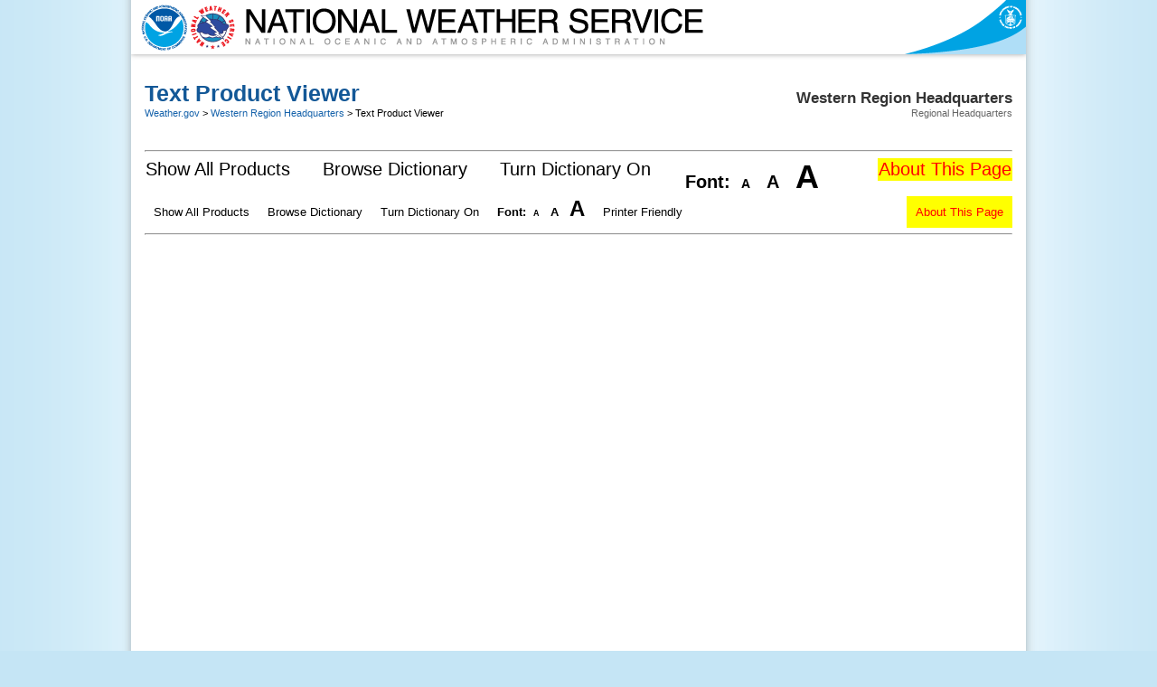

--- FILE ---
content_type: text/html; charset=UTF-8
request_url: https://www.weather.gov/wrh/TextProduct?product=SPSVEF
body_size: 9404
content:
<!DOCTYPE html PUBLIC "-//W3C//DTD XHTML 1.0 Transitional//EN" "http://www.w3.org/TR/xhtml1/DTD/xhtml1-transitional.dtd">
<html xmlns="http://www.w3.org/1999/xhtml">
    <head>
        <link rel="schema.DC" href="http://purl.org/dc/elements/1.1/" />
<title>Text Product Viewer</title>
<meta name="DC.title" content="Text Product Viewer" />
<meta name="DC.description" content="Text Product Viewer" />
<meta name="DC.creator" content="US Department of Commerce, NOAA, National Weather Service" />
<meta name="DC.date.created" scheme="ISO8601" content="March 5th 2025 8:07 PM" />
<meta name="DC.language" scheme="DCTERMS.RFC1766" content="EN-US" />
<meta name="DC.keywords" content="Text Product Viewer" />
<meta name="DC.publisher" content="NOAA's National Weather Service" />
<meta name="DC.contributor" content="National Weather Service" />
<meta name="DC.rights" content="/disclaimer.php" />
<meta name="rating" content="General" />
<meta name="robots" content="index,follow" />


        <link href="/css/weatherstyle.css" rel="stylesheet" type="text/css" />
        <link href="/css/template.css" rel="stylesheet" type="text/css" />
        <link href="/css/myfcst.css" rel="stylesheet" type="text/css" />
        <link href="/css/ForecastSearch.css" rel="stylesheet" type="text/css" />
        <link href="/css/pointforecast.css" rel="stylesheet" type="text/css" />
        <link href="/css/jqueryui10_3_1custom/jquery-ui-1.10.3.custom.min.css" rel="stylesheet" type="text/css" />

<script type="text/javascript" src="/js/jquery-1.10.2.min.js"></script>        <script type="text/javascript" src="/js/jquery-ui-1.10.3.custom.min.js"></script>        <script type="text/javascript" src="/js/jquery.hoverIntent.minified.js"></script>        <script type="text/javascript" src="/js/ForecastSearch.js"></script>        <script type="text/javascript" id="_fed_an_ua_tag" src="https://dap.digitalgov.gov/Universal-Federated-Analytics-Min.js?agency=DOC&sub-agency=NOAA&yt=true&pga4=G-736JJ6NL0V"></script>        <script type="text/javascript" src="/js/topNavMenu.js"></script>        <script type="text/javascript" src="/js/NidsESRI.js"></script>        <script type="text/javascript" src="/js/nwsexit.js"></script>


        <link href="/css/widgets.css" rel="stylesheet" type="text/css" />
        <link href="/css/colorbox/colorbox.css" rel="stylesheet" type="text/css" />
        
        <script type="text/javascript" src="/js/widgets.js"></script>
        <script type="text/javascript" src="/js/jquery.cycle2.min.js"></script>
        <script type="text/javascript" src="/js/jquery.colorbox-min.js"></script>
        <script type="text/javascript" src="/js/nwsexit.js"></script>
        <script async src="https://www.googletagmanager.com/gtag/js?id=G-736JJ6NL0V"></script>
<script>
    window.dataLayer = window.dataLayer || [];
    function gtag(){dataLayer.push(arguments);}
    gtag('js', new Date());

            gtag('config', 'G-736JJ6NL0V');
    </script>

<script>
$(document).ready(function() {
  $('img.nocache').each(function () {
      var $this = $(this);
      $this.attr('src', noCache($this.attr('src')));
  });
});
function noCache(url) {
  return url + (url.indexOf('?') >= 0 ? '&nocache=' : '?') + $.now();
}
</script>
    </head>

    <body> 
        
        <div class="header">
    <div class="header-content">
        <a href="https://www.weather.gov" class="header-nws"><img src="/bundles/templating/images/header/header.png" alt="National Weather Service"/></a>
        <a href="http://www.commerce.gov" class="header-doc"><img src="/bundles/templating/images/header/header_doc.png" alt="United States Department of Commerce"/></a>
        <a href="http://www.noaa.gov" class="header-noaa" title="National Oceanic and Atmospheric Administration"></a>
    </div>
    <div style="clear:both"></div>
</div>
<div class="header-shadow">
    <div class="header-shadow-content"></div>
</div>
<script>
    var domains = {
        weather: "https://www.weather.gov",
        forecast: "https://forecast.weather.gov",
        airquality: "https://airquality.weather.gov",
        aviation: "https://aviationweather.gov",
        water: "https://water.weather.gov",
        graphical: "https://graphical.weather.gov",
        alerts: "",
        api: "https://api.weather.gov",
        radar: "https://radar.weather.gov",
        esriGeocode: "https://geocode.arcgis.com"
    }
</script>


        <div class="center">

            <div class="content">
    <div class="topnav">
        <ul id="topnav">
            <li>
                <script type="text/javascript">
                    function goBack() {
                        if (document.referrer.toLowerCase().indexOf("weather.gov") != -1) {
                            history.back();
                        } else {
                            document.location.href = "https://www.weather.gov";
                        }
                    }
                </script>
                <div class="topMenuNavList home">
                    <a href="#" onclick="goBack();">HOME</a>
                </div>
            </li>
                            <li>
                    <div class="topMenuNavList section-link">
                        <a href="https://www.weather.gov/forecastmaps/">FORECAST</a>
                    </div>
                                                                        <div style="opacity: 0;" class="sub">
                                <ul>
                                                                            <li>
                                            <a href="https://www.weather.gov">Local</a>
                                        </li>
                                                                            <li>
                                            <a href="https://digital.weather.gov">Graphical</a>
                                        </li>
                                                                            <li>
                                            <a href="https://aviationweather.gov">Aviation</a>
                                        </li>
                                                                            <li>
                                            <a href="https://www.weather.gov/marine/">Marine</a>
                                        </li>
                                                                            <li>
                                            <a href="https://water.noaa.gov">Rivers and Lakes</a>
                                        </li>
                                                                            <li>
                                            <a href="https://www.nhc.noaa.gov">Hurricanes</a>
                                        </li>
                                                                            <li>
                                            <a href="https://www.spc.noaa.gov">Severe Weather</a>
                                        </li>
                                                                            <li>
                                            <a href="https://www.weather.gov/fire/">Fire Weather</a>
                                        </li>
                                                                            <li>
                                            <a href="https://gml.noaa.gov/grad/solcalc/">Sunrise/Sunset</a>
                                        </li>
                                                                            <li>
                                            <a href="https://www.cpc.ncep.noaa.gov">Long Range Forecasts</a>
                                        </li>
                                                                            <li>
                                            <a href="https://www.cpc.ncep.noaa.gov">Climate Prediction</a>
                                        </li>
                                                                            <li>
                                            <a href="https://www.swpc.noaa.gov">Space Weather</a>
                                        </li>
                                                                    </ul>
                            </div>
                                                            </li>
                            <li>
                    <div class="topMenuNavList section-link">
                        <a href="https://www.weather.gov/wrh/climate">PAST WEATHER</a>
                    </div>
                                                                        <div style="opacity: 0;" class="sub">
                                <ul>
                                                                            <li>
                                            <a href="https://www.weather.gov/wrh/climate">Past Weather</a>
                                        </li>
                                                                            <li>
                                            <a href="https://gml.noaa.gov/grad/solcalc/">Astronomical Data</a>
                                        </li>
                                                                            <li>
                                            <a href="https://www.climate.gov/maps-data/dataset/past-weather-zip-code-data-table">Certified Weather Data</a>
                                        </li>
                                                                    </ul>
                            </div>
                                                            </li>
                            <li>
                    <div class="topMenuNavList section-link">
                        <a href="https://www.weather.gov/safety/">SAFETY</a>
                    </div>
                                                                                </li>
                            <li>
                    <div class="topMenuNavList section-link">
                        <a href="https://www.weather.gov/informationcenter">INFORMATION</a>
                    </div>
                                                                        <div style="opacity: 0;" class="sub">
                                <ul>
                                                                            <li>
                                            <a href="https://www.weather.gov/wrn/wea">Wireless Emergency Alerts</a>
                                        </li>
                                                                            <li>
                                            <a href="https://www.weather.gov/wrn/">Weather-Ready Nation</a>
                                        </li>
                                                                            <li>
                                            <a href="https://www.weather.gov/owlie/publication_brochures">Brochures</a>
                                        </li>
                                                                            <li>
                                            <a href="https://www.weather.gov/coop/">Cooperative Observers</a>
                                        </li>
                                                                            <li>
                                            <a href="https://www.weather.gov/briefing/">Daily Briefing</a>
                                        </li>
                                                                            <li>
                                            <a href="https://www.weather.gov/hazstat">Damage/Fatality/Injury Statistics</a>
                                        </li>
                                                                            <li>
                                            <a href="http://mag.ncep.noaa.gov">Forecast Models</a>
                                        </li>
                                                                            <li>
                                            <a href="https://www.weather.gov/gis/">GIS Data Portal</a>
                                        </li>
                                                                            <li>
                                            <a href="https://www.weather.gov/nwr">NOAA Weather Radio</a>
                                        </li>
                                                                            <li>
                                            <a href="https://www.weather.gov/publications/">Publications</a>
                                        </li>
                                                                            <li>
                                            <a href="https://www.weather.gov/skywarn/">SKYWARN Storm Spotters</a>
                                        </li>
                                                                            <li>
                                            <a href="https://www.weather.gov/stormready">StormReady</a>
                                        </li>
                                                                            <li>
                                            <a href="https://www.weather.gov/tsunamiready/">TsunamiReady</a>
                                        </li>
                                                                            <li>
                                            <a href="https://www.weather.gov/notification/">Service Change Notices</a>
                                        </li>
                                                                    </ul>
                            </div>
                                                            </li>
                            <li>
                    <div class="topMenuNavList section-link">
                        <a href="https://www.weather.gov/education/">EDUCATION</a>
                    </div>
                                                                                </li>
                            <li>
                    <div class="topMenuNavList section-link">
                        <a href="https://www.weather.gov/news">NEWS</a>
                    </div>
                                                                                </li>
                            <li>
                    <div class="topMenuNavList section-link">
                        <a href="https://www.weather.gov/search/">SEARCH</a>
                    </div>
                                            <div style="opacity: 0;" class="sub">
                            <ul class="no-links">
                            <li><!-- Begin search code -->
                                <div id="site-search">
                                    <form method="get" action="https://search.usa.gov/search" style="margin-bottom: 0; margin-top: 0;">
                                        <input type="hidden" name="v:project" value="firstgov" />
                                        <label for="query">Search For</label>
                                        <input type="text" name="query" id="query" size="12" />
                                        <input type="submit" value="Go" />
                                        <p>
                                            <input type="radio" name="affiliate" checked="checked" value="nws.noaa.gov" id="nws" />
                                            <label for="nws" class="search-scope">NWS</label>
                                            <input type="radio" name="affiliate" value="noaa.gov" id="noaa" />
                                            <label for="noaa" class="search-scope">All NOAA</label>
                                        </p>
                                    </form>
                                </div>
                            </li>
                            </ul>
                        </div>
                                    </li>
                            <li class="last">
                    <div class="topMenuNavList section-link">
                        <a href="https://www.weather.gov/about/">ABOUT</a>
                    </div>
                                                                        <div style="opacity: 0;" class="sub">
                                <ul>
                                                                            <li>
                                            <a href="https://www.weather.gov/about/">About NWS</a>
                                        </li>
                                                                            <li>
                                            <a href="https://www.weather.gov/organization">Organization</a>
                                        </li>
                                                                            <li>
                                            <a href="https://sites.google.com/a/noaa.gov/nws-insider/">For NWS Employees</a>
                                        </li>
                                                                            <li>
                                            <a href="https://www.weather.gov/ncep/">National Centers</a>
                                        </li>
                                                                            <li>
                                            <a href="https://www.noaa.gov/nws-careers">Careers</a>
                                        </li>
                                                                            <li>
                                            <a href="https://www.weather.gov/contact">Contact Us</a>
                                        </li>
                                                                            <li>
                                            <a href="https://forecast.weather.gov/glossary.php">Glossary</a>
                                        </li>
                                                                            <li>
                                            <a href="https://www.weather.gov/socialmedia">Social Media</a>
                                        </li>
                                                                            <li>
                                            <a href="https://www.noaa.gov/NWStransformation">NWS Transformation</a>
                                        </li>
                                                                    </ul>
                            </div>
                                                            </li>
                    </ul>
    </div>
</div>


            <div class="center-content">

                <div class="one-sixth-first">
    <div id="forecast-lookup">
        <form name="getForecast" id="getForecast" action="https://forecast.weather.gov/zipcity.php" method="get">
            <label for="inputstring">Local forecast by <br />"City, St" or ZIP code</label>
            <input id="inputstring" name="inputstring" type="text" value="Enter location ..." onclick="this.value=''" />
            <input name="btnSearch" id="btnSearch" type="submit" value="Go" />
            <div id="txtError">
                <div id="errorNoResults" style="display:none;">Sorry, the location you searched for was not found. Please try another search.</div>
                <div id="errorMultipleResults" style="display:none">Multiple locations were found. Please select one of the following:</div>
                <div id="errorChoices" style="display:none"></div>
                <input id="btnCloseError" type="button" value="Close" style="display:none" />
            </div>
            <div id="txtHelp"><a style="text-decoration: underline;" href="javascript:void(window.open('https://www.weather.gov/ForecastSearchHelp.html','locsearchhelp','status=0,toolbar=0,location=0,menubar=0,directories=0,resizable=1,scrollbars=1,height=500,width=530').focus());">Location Help</a></div>
        </form>
    </div>
</div>

                    <div class="five-sixth-last">
                    <style type="text/css">
                #topnews.important {
                    background-color: #d2d2d2;
                    height: 100%;
                    margin-bottom: 5px;
                    position: relative;
                }

                #topnews .icon {
                    display: none;
                }

                #topnews.important .icon {
                    background-color: #135997;
                    display: table-cell;
                    height: 100%;
                    text-align: center;
                    vertical-align: middle;
                    width: 80px;
                }

                #topnews.important .body {
                    color: #141414;
                    display: table-cell;
                    padding: 10px;
                }
            </style>
            <div id="topnews">
                <div class="icon"><img src="/bundles/templating/images/top_news/important.png"></div>
                <div class="body">
                    <h1 style="font-size: 11pt;">Lake-effect Snow and Whiteout Conditions in the Great Lakes Region; Below-average Temperatures in the East</h1>
                    <p>
                        Heavy lake-effect and lake-enhanced snow will persist downwind of the Great Lakes and produce some whiteout conditions that could cause difficult travel conditions. A coastal low will produce moderate to heavy snow over parts of southern and eastern New England into the afternoon. Below average temperatures are expected across the eastern U.S., particularly with chilly morning temperatures.				
                                                                            <a href="http://www.wpc.ncep.noaa.gov/discussions/hpcdiscussions.php?disc=pmdspd" target="_blank">Read More &gt;</a>
                                            </p>
                </div>
            </div>
            </div>


                <div class="full-width-border">
                    <div class="partial-width-borderbottom">

                        <!-- area for the myforecast widget and wwamap data -->
                        <div class="one-sixth-first">
                            <script type="text/javascript" src="/js/jquery-cookie.js"></script>
<script type="text/javascript" src="/js/MyForecastWidget.js"></script>
<div id="myfcst-widget">
    <div id="myfcst">
        <form id='myfcst-form' action='/widgets/MyForecastWidget.php'>
            <span id="myfcst-title">Customize Your <strong>Weather.gov</strong></span>
            <div id="myfcst-input-block">
                <input type="text" name="myfcst-location-input" id="myfcst-location-input" value="City, ST" />
                <label for="myfcst-location-input">Enter Your City, ST or ZIP Code</label><br />
                <input type="checkbox" name="myfcst-remember" id="myfcst-remember" />
                <label for="myfcst-remember">Remember Me</label>
            </div>
            <div class="myfcst-footer">
                <input type="submit" value="Get Weather" id="myfcst-submit" />
                <p class="myfcst-policy"><a href="/privacy.php">Privacy Policy</a></p>
            </div>
        </form>
        <div id="myfcst-fcst"></div>
        <div id="myfcst-multi-result"></div>
        <div id="myfcst-loading">LOADING...</div>
    </div>
</div>

                            
                        </div><!-- end of <div class="one-sixth-first"> -->

                        <div class="five-sixth-first">
                        <div class="div-full breadcrumb">
    <div class="sitename">
        <p class="sitename-name">Western Region Headquarters</p>
        <p class="sitename-class">Regional Headquarters</p>
    </div>
    <div class="location">
        <h1 class='location-pagetitle'>Text Product Viewer</h1>
        <div class='location-breadcrumb'>
            <a href="https://www.weather.gov">Weather.gov</a>
                                                &gt; <a href="https://www.weather.gov/wrh">Western Region Headquarters</a>
                                &gt; Text Product Viewer
                    </div>
    </div>
</div>

                        <div class="div-full">
    <div class="subMenuNav">
        <ul id="subMenuNav">
                            <li>
                    <div class="subMenuNavList section-link">
                        <a href="#">Local Forecast Offices A-K</a>
                    </div>
                                            <div class="sub">
                            <ul>
                                                                    <li>
                                        <a href="/boi"> Boise ID</a>
                                    </li>
                                                                    <li>
                                        <a href="/byz"> Billings MT</a>
                                    </li>
                                                                    <li>
                                        <a href="/eka"> Eureka CA</a>
                                    </li>
                                                                    <li>
                                        <a href="/fgz"> Flagstaff AZ</a>
                                    </li>
                                                                    <li>
                                        <a href="/ggw"> Glasgow MT</a>
                                    </li>
                                                                    <li>
                                        <a href="/hnx"> San Joaquin Valley/Hanford CA</a>
                                    </li>
                                                            </ul>
                        </div>
                                    </li>
                            <li>
                    <div class="subMenuNavList section-link">
                        <a href="#">Local Forecast Offices L-Z</a>
                    </div>
                                            <div class="sub">
                            <ul>
                                                                    <li>
                                        <a href="/lkn"> Elko NV</a>
                                    </li>
                                                                    <li>
                                        <a href="/lox"> Los Angeles/Oxnard CA</a>
                                    </li>
                                                                    <li>
                                        <a href="/mfr"> Medford OR</a>
                                    </li>
                                                                    <li>
                                        <a href="/mso"> Missoula MT</a>
                                    </li>
                                                                    <li>
                                        <a href="/mtr"> San Fransisco Bay/Monterey CA</a>
                                    </li>
                                                                    <li>
                                        <a href="/otx"> Spokane WA</a>
                                    </li>
                                                                    <li>
                                        <a href="/pdt"> Pendleton OR</a>
                                    </li>
                                                                    <li>
                                        <a href="/pih"> Pocatello ID</a>
                                    </li>
                                                                    <li>
                                        <a href="/pqr"> Portland OR</a>
                                    </li>
                                                                    <li>
                                        <a href="/psr"> Phoenix AZ</a>
                                    </li>
                                                                    <li>
                                        <a href="/rev"> Reno NV</a>
                                    </li>
                                                                    <li>
                                        <a href="/sew"> Seattle WA</a>
                                    </li>
                                                                    <li>
                                        <a href="/sgx"> San Diego CA</a>
                                    </li>
                                                                    <li>
                                        <a href="/slc"> Salt Lake City UT</a>
                                    </li>
                                                                    <li>
                                        <a href="/sto"> Sacramento CA</a>
                                    </li>
                                                                    <li>
                                        <a href="/tfx"> Great Falls MT</a>
                                    </li>
                                                                    <li>
                                        <a href="/twc"> Tucson AZ</a>
                                    </li>
                                                                    <li>
                                        <a href="/vef"> Las Vegas NV</a>
                                    </li>
                                                            </ul>
                        </div>
                                    </li>
                            <li>
                    <div class="subMenuNavList section-link">
                        <a href="#">River Forecast Centers</a>
                    </div>
                                            <div class="sub">
                            <ul>
                                                                    <li>
                                        <a href="http://www.cnrfc.noaa.gov/"> California-Nevada RFC (River Forecast Center, cnrfc)</a>
                                    </li>
                                                                    <li>
                                        <a href="http://www.cbrfc.noaa.gov/"> Colorado Basin RFC (River Forecast Center, cbrfc)</a>
                                    </li>
                                                                    <li>
                                        <a href="http://www.nwrfc.noaa.gov/rfc/"> Northwest RFC (River Forecast Center, nwrfc)</a>
                                    </li>
                                                            </ul>
                        </div>
                                    </li>
                            <li>
                    <div class="subMenuNavList section-link">
                        <a href="#">Center Weather Service Units</a>
                    </div>
                                            <div class="sub">
                            <ul>
                                                                    <li>
                                        <a href="/zla"> Los Angeles CA</a>
                                    </li>
                                                                    <li>
                                        <a href="/zlc"> Salt Lake City UT</a>
                                    </li>
                                                                    <li>
                                        <a href="/zoa"> Oakland CA</a>
                                    </li>
                                                                    <li>
                                        <a href="/zse"> Seattle WA</a>
                                    </li>
                                                            </ul>
                        </div>
                                    </li>
                            <li>
                    <div class="subMenuNavList section-link">
                        <a href="#">Regional HQ</a>
                    </div>
                                            <div class="sub">
                            <ul>
                                                                    <li>
                                        <a href="/wrh/WRH_Info"> Western Region Headquarters</a>
                                    </li>
                                                                    <li>
                                        <a href="/wrh/wrh_contact_us"> Contact Us</a>
                                    </li>
                                                                    <li>
                                        <a href="/wrh/wrh_isd"> Integrated Services Division</a>
                                    </li>
                                                                    <li>
                                        <a href="/wrh/wrh_stid"> Science and Technology Infusion</a>
                                    </li>
                                                                    <li>
                                        <a href="/wrh/wrh_sfd"> Systems and Facilities</a>
                                    </li>
                                                                    <li>
                                        <a href="/wrh/wrh_adm"> Administrative Management</a>
                                    </li>
                                                                    <li>
                                        <a href="/wrh/wrh_training"> Employment Info</a>
                                    </li>
                                                                    <li>
                                        <a href="/wrh/wrh_online_publications"> Western Region Science Papers</a>
                                    </li>
                                                                    <li>
                                        <a href="/wrh/wrh_faq"> FAQ</a>
                                    </li>
                                                            </ul>
                        </div>
                                    </li>
                    </ul>
    </div>
</div>

                        
                        
                        <div class="div-full">
<div class="cms-content"><script type="text/javascript" src="/source/wrh/product/product.js?v202503052000"></script><script type="text/javascript" src="https://www.weather.gov/js/tabs.js"></script><script src="/source/wrh/timeseries/moment.min.js"></script><script src="/source/wrh/timeseries/moment-timezone-with-data-2012-2022.min.js"></script>
<link href="https://www.weather.gov/css/tabs.css" media="all" rel="stylesheet" type="text/css" />
<link href="/source/wrh/product/style.css" media="all" rel="stylesheet" type="text/css" />
<div id="choices">
<hr />
<table id="mobileicons" width="100%">
	<tbody>
		<tr>
			<td class="highlight" onclick="getAllProds();">Show All Products</td>
			<td class="highlight" onclick="showDictionary();">Browse Dictionary</td>
			<td class="highlight" id="mobileapply">Turn Dictionary On</td>
			<td style="padding-top:0px; padding-bottom:0px;"><strong>Font:</strong> &nbsp;<strong><font id="MsmallFont" style="font-size:70%" title="Decrease Font Size">A</font></strong>&nbsp;&nbsp;&nbsp;<strong><font id="MresetFont" style="font-size:100%" title="Reset Font Size to default">A</font></strong>&nbsp;&nbsp;&nbsp;<strong><font id="MbigFont" style="font-size:180%" title="Increase Font Size">A</font></strong></td>
			<td id="mobileinfo" style="float:right; background-color:yellow;" title="About this Page"><font color="red">About This Page</font></td>
		</tr>
	</tbody>
</table>

<table id="icons" width="100%">
	<tbody>
		<tr>
			<td onclick="getAllProds();">Show All Products</td>
			<td onclick="showDictionary();">Browse Dictionary</td>
			<td class="highlight" id="apply">Turn Dictionary On</td>
			<td style="padding-top:0px; padding-bottom:0px;"><strong>Font:</strong> &nbsp;<strong><font id="smallFont" style="font-size:70%" title="Decrease Font Size">A</font></strong>&nbsp;&nbsp;&nbsp;<strong><font id="resetFont" style="font-size:100%" title="Reset Font Size to default">A</font></strong>&nbsp;&nbsp;&nbsp;<strong><font id="bigFont" style="font-size:180%" title="Increase Font Size">A</font></strong></td>
			<td class="highlight" onclick="print();">Printer Friendly</td>
			<td id="info" style="float:right; background-color:yellow;" title="About this Page"><font color="red">About This Page</font></td>
		</tr>
	</tbody>
</table>
</div>

<hr />
<div id="wxProducts">&nbsp;</div>

<div id="wxOffices">&nbsp;</div>

<div id="definitions">&nbsp;</div>

<div id="single">
<div id="versions">&nbsp;</div>

<div id="textProduct">&nbsp;</div>
</div>
<!-- Tabbed Multiple products -->

<div id="tabbedProds">
<div class="c-tabs" id="prodtabs" style="">
<div class="c-tabs-nav">
<div class="c-tabs-nav__link is-active" id="PROD0">&nbsp;</div>

<div class="c-tabs-nav__link" id="PROD1">&nbsp;</div>

<div class="c-tabs-nav__link" id="PROD2">&nbsp;</div>

<div class="c-tabs-nav__link" id="PROD3">&nbsp;</div>

<div class="c-tabs-nav__link" id="PROD4">&nbsp;</div>

<div class="c-tabs-nav__link" id="PROD5">&nbsp;</div>

<div class="c-tabs-nav__link" id="PROD6">&nbsp;</div>

<div class="c-tabs-nav__link" id="PROD7">&nbsp;</div>

<div class="c-tabs-nav__link" id="PROD8">&nbsp;</div>

<div class="c-tabs-nav__link" id="PROD9">&nbsp;</div>

<div class="c-tabs-nav__link" id="PROD10">&nbsp;</div>

<div class="c-tabs-nav__link" id="PROD11">&nbsp;</div>
</div>
<!-- Tab 1 -->

<div class="c-tab is-active">
<div class="c-tab__content">
<div id="versions0">&nbsp;</div>

<div id="textProduct0">&nbsp;</div>
</div>
</div>

<div class="c-tab">
<div class="c-tab__content">
<div id="versions1">&nbsp;</div>

<div class="textProducts" id="textProduct1">&nbsp;</div>
</div>
</div>

<div class="c-tab">
<div class="c-tab__content">
<div id="versions2">&nbsp;</div>

<div class="textProducts" id="textProduct2">&nbsp;</div>
</div>
</div>

<div class="c-tab">
<div class="c-tab__content">
<div id="versions3">&nbsp;</div>

<div class="textProducts" id="textProduct3">&nbsp;</div>
</div>
</div>

<div class="c-tab">
<div class="c-tab__content">
<div id="versions4">&nbsp;</div>

<div class="textProducts" id="textProduct4">&nbsp;</div>
</div>
</div>

<div class="c-tab">
<div class="c-tab__content">
<div class="textProducts" id="versions5">&nbsp;</div>

<div id="textProduct5">&nbsp;</div>
</div>
</div>

<div class="c-tab">
<div class="c-tab__content">
<div id="versions6">&nbsp;</div>

<div class="textProducts" id="textProduct6">&nbsp;</div>
</div>
</div>

<div class="c-tab">
<div class="c-tab__content">
<div id="versions7">&nbsp;</div>

<div class="textProducts" id="textProduct7">&nbsp;</div>
</div>
</div>

<div class="c-tab">
<div class="c-tab__content">
<div id="versions8">&nbsp;</div>

<div class="textProducts" id="textProduct8">&nbsp;</div>
</div>
</div>

<div class="c-tab">
<div class="c-tab__content">
<div id="versions9">&nbsp;</div>

<div class="textProducts" id="textProduct9">&nbsp;</div>
</div>
</div>

<div class="c-tab">
<div class="c-tab__content">
<div id="versions10">&nbsp;</div>

<div class="textProducts" id="textProduct10">&nbsp;</div>
</div>
</div>

<div class="c-tab">
<div class="c-tab__content">
<div id="versions11">&nbsp;</div>

<div class="textProducts" id="textProduct11">&nbsp;</div>
</div>
</div>
</div>
</div>

<div id="ABOUT">
<div id="info">
<div class="c-tabs" id="abouttabs" style="">
<div class="c-tabs-nav">
<div class="c-tabs-nav__link is-active"><span>Default Mode</span></div>

<div class="c-tabs-nav__link"><span>Viewing Multiple Text Products</span></div>

<div class="c-tabs-nav__link"><span>Dictionary</span></div>

<div class="c-tabs-nav__link"><span>Parsing Products</span></div>

<div class="c-tabs-nav__link"><span>Font Sizing</span></div>

<div class="c-tabs-nav__link"><span>Product Versions</span></div>

<div class="c-tabs-nav__link"><span>Print Options</span></div>

<div class="c-tabs-nav__link"><span>Contact</span></div>
</div>

<div class="c-tab is-active">
<div class="c-tab__content">
<p>By default, this page will load with a list of all products available through the weather.gov API database</p>

<p>If you click on any of the available products, you will then see a list of locations that the product is issued from/for.</p>

<p>If you click on a location, you can see the latest product issued, and the option to see other products that were issued in the past 168 hours (7 days).</p>

<p>The URL will also accept arguments, to get you to the products you want to see quicker.</p>

<p><strong>Examples:</strong></p>

<ul>
	<li><a href="https://www.weather.gov/wrh/TextProduct">https://www.weather.gov/wrh/TextProduct</a></li>
	<li><a href="https://www.weather.gov/wrh/TextProduct?product=ZFPLCH">https://www.weather.gov/wrh/TextProduct?product=ZFPLCH</a></li>
</ul>

<p>You can also use an argument for which office the product originates:</p>

<ul>
	<li><a href="https://www.weather.gov/wrh/TextProduct?product=LOXSFTCA">https://www.weather.gov/wrh/TextProduct?product=LOXSFTCA</a></li>
	<li><a href="https://www.weather.gov/wrh/TextProduct?product=OKXZFPOKX">https://www.weather.gov/wrh/TextProduct?product=OKXZFPOKX</a></li>
</ul>
</div>
</div>

<div class="c-tab">
<div class="c-tab__content">
<p>One or more products may be viewed at the same time by providing the <strong><font color="blue">&amp;product=</font></strong> argument in the URL.</p>

<p>Up to 12 products can be viewed at one time.</p>

<p>If requesting multiple products, separate them with a comma.</p>

<p><strong>Examples:</strong></p>

<ul>
	<li><a href="https://www.weather.gov/wrh/TextProduct?product=ZFPLOX">https://www.weather.gov/wrh/TextProduct?product=ZFPLOX</a></li>
	<li><a href="https://www.weather.gov/wrh/TextProduct?product=ZFPLIX,TAFMIA,FWFLOX,SFTOTX,AVGPIH,ADMSRH,SGLABQ,AFDPQR">https://www.weather.gov/wrh/TextProduct?product=ZFPLIX,TAFMIA,FWFLOX,SFTOTX,AVGPIH,ADMSRH,SGLABQ,AFDPQR</a></li>
</ul>
</div>
</div>

<div class="c-tab">
<div class="c-tab__content">
<p>At any time, clicking &quot;<strong>Browse Dictionary</strong>&quot; will display all words/phrases/acronyms sorted by letter. Clicking on any letter will show all of the words/phrases/acronyms starting with that letter. Note: There are no words starting with Q in our current dictionary.</p>

<p>While viewing any text product, you can click &quot;<strong>Turn Dictionary On</strong>&quot;, which will change any matching words or phrases in the text product to a blue color. Using a mouse, you can hover over the blue words/phrases/acronyms and the definition will be displayed.</p>

<p>Clicking &quot;<strong>Turn Dictionary Off</strong>&quot; will remove any blue lettering from the text product.</p>

<p>To always enable the dictionary, you can add <strong><font color="blue">&amp;glossary=on</font></strong> to the end of the URL, when other arguments are supplied.</p>

<p><strong>Examples:</strong></p>

<ul>
	<li><a href="https://www.weather.gov/wrh/TextProduct?product=ZFPLOX">https://www.weather.gov/wrh/TextProduct?product=ZFPLOX</a></li>
	<li><a href="https://www.weather.gov/wrh/TextProduct?product=ZFPLOX&amp;glossary=on">https://www.weather.gov/wrh/TextProduct?product=ZFPLOX&amp;glossary=on</a></li>
</ul>
</div>
</div>

<div class="c-tab">
<div class="c-tab__content">
<p>Parsing can be done by adding the <strong><font color="blue">&amp;parse=</font></strong> argument to the URL.</p>

<p>If the parse argument can&#39;t be found in a product, a pop will let you know, and the whole product will be displayed.</p>

<p>If you have more than one product along with the parse argument, each product will attempt to be parsed.</p>

<p>If you have multiple products and multiple parse arguments, you will get a tab with each product parsed with each parse argument.</p>

<p><strong>Examples:</strong></p>

<ul>
	<li><a href="https://www.weather.gov/wrh/TextProduct?product=ZFPLOX&amp;parse=CAZ088">https://www.weather.gov/wrh/TextProduct?product=ZFPLOX&amp;parse=CAZ088</a></li>
	<li><a href="https://www.weather.gov/wrh/TextProduct?product=ZFPLOX,SFTLOX,FWFLOX&amp;parse=CAZ088">https://www.weather.gov/wrh/TextProduct?product=ZFPLOX,SFTLOX,FWFLOX&amp;parse=CAZ088</a></li>
	<li><a href="https://www.weather.gov/wrh/TextProduct?product=ZFPSLC&amp;parse=UTZ102,UTZ105">https://www.weather.gov/wrh/TextProduct?product=ZFPSLC&amp;parse=UTZ102,UTZ105</a></li>
	<li><a href="https://www.weather.gov/wrh/TextProduct?product=ZFPSLC,FWFSLC&amp;parse=UTZ102,UTZ105">https://www.weather.gov/wrh/TextProduct?product=ZFPSLC,FWFSLC&amp;parse=UTZ102,UTZ105</a></li>
</ul>
</div>
</div>

<div class="c-tab">
<div class="c-tab__content">
<p>This page loads with default font sizes which are different for desktop and mobile devices. Many text products are written and formatted in a monospace type. For a better viewing experience, you may turn your phone sideways (aka landscape view)</p>

<p><strong>As of August 8, 2022, a cookie will be issued with the font size you have selected. You do not need to do anything if you are happy with the current font size. To adjust the font size, see below:</strong></p>

<p>You can change the font size of the page by clicking the &quot;A&quot;s at the top of the page (<strong><font style="font-size:70%" title="Decrease Font Size">A</font></strong>&nbsp;&nbsp;&nbsp;<strong><font style="font-size:100%" title="Reset Font Size to default">A</font></strong>&nbsp;&nbsp;&nbsp;<strong><font style="font-size:180%" title="Increase Font Size">A</font></strong>) :</p>

<ul>
	<li>Each time you click the &quot;small A&quot;, the font size will decrease</li>
	<li>Each time you click the &quot;large A&quot;, the font size will increase</li>
	<li>When you click the &quot;medium sized A&quot;, the font size will reset to the default</li>
</ul>

<p>You can add <strong><font color="blue">&amp;font=xx</font></strong> (where xx is a number) to the url to load the page with a specific font size</p>

<p><strong>Examples:</strong></p>

<ul>
	<li><a href="https://www.weather.gov/wrh/TextProduct?font=20">https://www.weather.gov/wrh/TextProduct?font=20</a></li>
	<li><a href="https://www.weather.gov/wrh/TextProduct?product=FWFFWD&amp;font=20">https://www.weather.gov/wrh/TextProduct?product=FWFFWD&amp;font=20</a></li>
</ul>
</div>
</div>

<div class="c-tab">
<div class="c-tab__content">
<p>The text product database that this page relies on contains products that were issued in the past 168 hours (7 days).</p>

<p>When the product loads, you can select older versions of the product by selecting them from the drop down menu, of by clicking the &quot;Older Version&quot;/&quot;Newer Version&quot; buttons. <strong>Note: The date/time in the drop down menu is relative to the time zone you are in, which is not necessarily the time zone from which it was issued.</strong></p>

<p>You can add <strong><font color="blue">&amp;version=xx</font></strong> (where xx is a number) to the url to load the page with a specific version of a product. <strong>Note: version 0 is the most current version.</strong></p>

<p>If you specify a version where the number is greater than the number of available versions, the oldest version of that product will be displayed.</p>

<p>To link to a specific instance of a product, click &quot;Link to this Version&quot;, to the right of the &quot;Older/Newer&quot; buttons. Note that the link will be good only for 168 hours after the product was initially issued.</p>

<p><strong>Examples:</strong></p>

<ul>
	<li><a href="https://www.weather.gov/wrh/TextProduct?product=ZFPLOX&amp;version=2">https://www.weather.gov/wrh/TextProduct?product=ZFPLOX&amp;version=2</a></li>
	<li><a href="https://www.weather.gov/wrh/TextProduct?product=RRASLC&amp;version=999">https://www.weather.gov/wrh/TextProduct?product=RRASLC&amp;version=999</a></li>
</ul>
</div>
</div>

<div class="c-tab">
<div class="c-tab__content">
<p>Clicking the <strong>Printer Friendly</strong> button will render the page in a more printer friendly format (desktop only).</p>

<p>You can add <strong><font color="blue">&amp;print=true</font></strong> to the url to load the page in the printer friendly format (all devices).</p>

<p><strong>Example:</strong></p>

<ul>
	<li><a href="https://www.weather.gov/wrh/TextProduct?product=ZFPLOX&amp;print=true">https://www.weather.gov/wrh/TextProduct?product=ZFPLOX&amp;print=true</a></li>
</ul>
</div>
</div>

<div class="c-tab">
<div class="c-tab__content">
<h2>Contact</h2>

<p>Please direct questions or comments to wr.web.support@noaa.gov</p>

<h2>Known Issues/Things we are Investigating</h2>

<ul>
	<li>Adding office level menu items/hotlinks</li>
</ul>
</div>
</div>
</div>
</div>
</div>

</div>
</div>
<div style="clear:both"></div>
                        </div>

                    </div><!-- end of <div class="partial-width-borderbottom"> -->
                </div><!-- <div class="full-width-border"> -->

                <div class="partial-width-borderbottom feature-block">
                    <!-- area for features, frontpage thumbs, and custom page -->
                    
                    
                    
                </div><!-- end of <div class="partial-width-borderbottom feature-block"> -->

                <div class="full-width-first">
                    <div class="full-width-first communication-links">
        <div class ="one-sixth-first divs">
        <div class="myforecast-current">
            <a style="text-decoration:none;" href="https://www.twitter.com/NWSWestern" target="_blank">
                <img src="/bundles/templating/images/social/x.png" width="16" alt="Follow us on X" height="16" />&nbsp;&nbsp;Follow us on X
            </a>
        </div>
    </div>
        <div class ="one-sixth-first divs">
        <div class="myforecast-current">
            <a style="text-decoration:none;" href="https://www.facebook.com/NWSWestern" target="_blank">
                <img src="/bundles/templating/images/social/facebook.png" width="16" alt="Follow us on Facebook" height="16" />&nbsp;&nbsp;Follow us on Facebook
            </a>
        </div>
    </div>
        <div class ="one-sixth-first divs">
        <div class="myforecast-current">
            <a style="text-decoration:none;" href="https://www.youtube.com/user/NWSWRH" target="_blank">
                <img src="/bundles/templating/images/social/youtube.png" width="16" alt="Follow us on YouTube" height="16" />&nbsp;&nbsp;Follow us on YouTube
            </a>
        </div>
    </div>
    <div class ="one-half-last nopad">
        <span class="txt-rt myforecast-current">
            <div class="myforecast-current">
                <a href="/rss_page.php?site_name=wrh" target="_blank" style="text-decoration:none;font-size:11px;">
                    <img src="/bundles/templating/images/social/rss.png" width="16" height="16" alt="WRH RSS Feed" />&nbsp;&nbsp;WRH RSS Feed
                </a>
            </div>
        </span>
    </div>
</div>
<div style="clear:both;"></div>


                </div>


                <div style="clear:both;"></div>

            </div><!-- <div class="center-content"> -->

        </div><!-- end of <div class="center"> -->

        <!-- sitemap area -->
        <div class="footer">
            <style type="text/css">
    .footer-column-head a:link, .footer-column-head a:visited {
        color: #ED7A08;
    }
</style>
<div class="footer-content">
            <div class="footer-column" style="padding:10px 10px;">
                                                            <p>
                        <span class="footer-column-head">
                            <a href="">Western Region HQ</a>
                        </span><br />
                                                    <a href="https://www.weather.gov/wrh/wrh_rd">Regional Director</a><br />
                                                    <a href="https://www.weather.gov/wrh/wrh_odsd">Operations and Decision Support</a><br />
                                                    <a href="https://www.weather.gov/wrh/wrh_stid">Science and Technology Infusion</a><br />
                                                    <a href="https://www.weather.gov/wrh/wrh_psd">Program Support</a><br />
                                                    <a href="https://www.weather.gov/wrh/wrh_sfd">Systems and Facilities</a><br />
                                                    <a href="https://www.weather.gov/wrh/wrh_adm">Administrative Management</a><br />
                                            </p>
                                    </div>
            <div class="footer-column" style="padding:10px 10px;">
                                                            <p>
                        <span class="footer-column-head">
                            <a href="http://www.weather.gov/wrh">Main Tabs</a>
                        </span><br />
                                                    <a href="https://www.weather.gov/wrh/">Western U.S. Weather</a><br />
                                                    <a href="//www.wrh.noaa.gov/map/">Detailed Hazards</a><br />
                                                    <a href="//www.wrh.noaa.gov/wrh/forecastoffice_tab.php">Forecast Offices</a><br />
                                                    <a href="https://www.weather.gov/wrh/weatherstory_map">Weather Story</a><br />
                                                    <a href="http://www.wrh.noaa.gov/firewx/">Fire Weather</a><br />
                                                    <a href="//www.wrh.noaa.gov/wrh/faq/socialmedia.php">Social Media</a><br />
                                            </p>
                                    </div>
            <div class="footer-column" style="padding:10px 10px;">
                                                            <p>
                        <span class="footer-column-head">
                            <a href="">More</a>
                        </span><br />
                                                    <a href="https://www.weather.gov/wrh/wrh_online_publications">Western Region Science Papers</a><br />
                                                    <a href="https://www.weather.gov/wrh/wrh_faq">FAQ</a><br />
                                                    <a href="https://www.weather.gov/wrh/wrh_contact_us">Contact Us</a><br />
                                                    <a href="https://www.weather.gov/wrh/wrh_training">Employment Info</a><br />
                                            </p>
                                    </div>
            <div class="footer-column" style="padding:10px 10px;">
                                </div>
            <div class="footer-column" style="padding:10px 10px;">
                                </div>
            <div class="footer-column" style="padding:10px 10px;">
                                </div>
    </div>

        </div><!-- end of <div class="footer"> -->

        <!-- legal footer area -->
        <div class="footer-legal">
            <div class="footer-legal">
    <div class="footer-legal-content">

        <div class="one-sixth-first" id="footer_legal_gov">
            <a href="http://www.usa.gov"><img src="/bundles/templating/images/footer/usa_gov.png" alt="usa.gov" width="110" height="30" /></a>
        </div>

        <div class="one-half-first" id="footer_legal_info">
            <p>
                <a href="http://www.commerce.gov">US Dept of Commerce</a><br />
                <a href="http://www.noaa.gov">National Oceanic and Atmospheric Administration</a><br />
                <a href="https://www.weather.gov">National Weather Service</a><br />
                Western Region Headquarters<br />                125 South State Street<br />
                                Salt Lake City, UT 84138-1102
                <br /><br />
                <br /><a href="mailto:w-wrh.webmaster@noaa.gov">Comments? Questions? Please Contact Us.</a>
            </p>
        </div>

        <div class="one-third-last" id="footer_required_links">
            <div class="div-half">
                <a href="https://www.weather.gov/disclaimer">Disclaimer</a><br />
                <a href="http://www.cio.noaa.gov/services_programs/info_quality.html">Information Quality</a><br />
                <a href="https://www.weather.gov/help">Help</a><br />
                <a href="/glossary">Glossary</a>
            </div>

            <div class="div-half">
                <a href="https://www.weather.gov/privacy">Privacy Policy</a><br />
                <a href="https://www.noaa.gov/foia-freedom-of-information-act">Freedom of Information Act (FOIA)</a><br />
                <a href="https://www.weather.gov/about">About Us</a><br />
                <a href="https://www.weather.gov/careers">Career Opportunities</a>
            </div>
        </div>
    </div>
</div>

        </div><!-- end of <div class="footer-legal"> -->

    </body>
</html>

--- FILE ---
content_type: text/css; charset=UTF-8
request_url: https://www.weather.gov/css/tabs.css
body_size: 682
content:
/* -----------------------------------------------------------------------------

  FONTS
  
----------------------------------------------------------------------------- */
@font-face {
  font-family: 'Oxygen';
  font-style: normal;
  font-weight: 300;
  src: url("./fonts/oxygen/oxygen-v5-latin-300.eot");
  src: local("Oxygen Light"), local("Oxygen-Light"), url("./fonts/oxygen/oxygen-v5-latin-300.eot?#iefix") format("embedded-opentype"), url("./fonts/oxygen/oxygen-v5-latin-300.woff2") format("woff2"), url("./fonts/oxygen/oxygen-v5-latin-300.woff") format("woff"), url("./fonts/oxygen/oxygen-v5-latin-300.ttf") format("truetype"), url("./fonts/oxygen/oxygen-v5-latin-300.svg#Oxygen") format("svg");
}

@font-face {
  font-family: 'Oxygen';
  font-style: normal;
  font-weight: 400;
  src: url("./fonts/oxygen/oxygen-v5-latin-regular.eot");
  src: local("Oxygen"), local("Oxygen-Regular"), url("./fonts/oxygen/oxygen-v5-latin-regular.eot?#iefix") format("embedded-opentype"), url("./fonts/oxygen/oxygen-v5-latin-regular.woff2") format("woff2"), url("./fonts/oxygen/oxygen-v5-latin-regular.woff") format("woff"), url("./fonts/oxygen/oxygen-v5-latin-regular.ttf") format("truetype"), url("./fonts/oxygen/oxygen-v5-latin-regular.svg#Oxygen") format("svg");
}

@font-face {
  font-family: 'Oxygen';
  font-style: normal;
  font-weight: 700;
  src: url("./fonts/oxygen/oxygen-v5-latin-700.eot");
  src: local("Oxygen Bold"), local("Oxygen-Bold"), url("./fonts/oxygen/oxygen-v5-latin-700.eot?#iefix") format("embedded-opentype"), url("./fonts/oxygen/oxygen-v5-latin-700.woff2") format("woff2"), url("./fonts/oxygen/oxygen-v5-latin-700.woff") format("woff"), url("./fonts/oxygen/oxygen-v5-latin-700.ttf") format("truetype"), url("./fonts/oxygen/oxygen-v5-latin-700.svg#Oxygen") format("svg");
}

/* -----------------------------------------------------------------------------

  TABS COMPONENT
  
----------------------------------------------------------------------------- */
/**
 * Tabs component
 *
 * A responsive tabs component that falls back to a linear conent display when
 * JavaScript is disabled. The following is the default suggested markup to play
 * nicely with the JavaScript. If you change it up, just make sure you pass in
 * the correct parameters to the tabs instance.
 *
 * <div id="tabs" class="c-tabs no-js">
 *   <div class="c-tabs-nav">
 *     <a href="#" class="c-tabs-nav__link is-active"></a>
 *     <a href="#" class="c-tabs-nav__link"></a>
 *     ...
 *   </div>
 *   <div class="c-tab is-active">
 *     <div class="c-tab__content"></div>
 *   </div>
 *   <div class="c-tab">
 *     <div class="c-tab__content"></div>
 *   </div>
 *   ...
 * </div>
 */
.c-tabs {
  font-family: "Oxygen", Helvetica, sans-serif;
  font-size: 14px;
  line-height: 1.8;
}

/**
 * Tabs navigation
 */
.c-tabs-nav {
  display: -webkit-box;
  display: -webkit-flex;
  display: -ms-flexbox;
  display: flex;
  list-style: none;
  margin: 0;
  padding: 0;
}

.c-tabs-nav__link {
  -webkit-box-flex: 1;
  -webkit-flex: 1;
      -ms-flex: 1;
          flex: 1;
  margin-right: 4px;
  padding: 12px;
  color: #0071bc;
  cursor: pointer;
  background-color: #FFFFFF;
  border-bottom:1px solid #0071bc;
  text-align: center;
  -webkit-transition: color 0.3s;
          transition: color 0.3s;
}

.c-tabs-nav__link:last-child {
  margin-right: 0;
}

.c-tabs-nav__link:hover {
  color: #9bdaf1;
}

.c-tabs-nav__link.is-active {
  color: #FFF;
  background-color: #0071bc;
}

.c-tabs-nav__link i,
.c-tabs-nav__link span {
  margin: 0;
  padding: 0;
  line-height: 1;
}

.c-tabs-nav__link i {
  font-size: 18px;
}

.c-tabs-nav__link span {
  display: none;
  font-size: 18px;
}

@media all and (min-width: 720px) {
  .c-tabs-nav__link i {
    margin-bottom: 12px;
    font-size: 22px;
  }
  .c-tabs-nav__link span {
    display: block;
  }
}

/**
 * Tab
 */
.c-tab {
  display: none;
  background-color: #FFFFFF;
}

.c-tab.is-active {
  display: block;
}

.c-tab__content {
  padding: 1.5rem;
}

/**
 * Tabs no-js fallback
 */
.c-tabs.no-js .c-tabs-nav {
  display: none;
}

.c-tabs.no-js .c-tab {
  display: block;
  margin-bottom: 1.5rem;
}

.c-tabs.no-js .c-tab:last-child {
  margin-bottom: 0;
}


--- FILE ---
content_type: text/css; charset=UTF-8
request_url: https://www.weather.gov/source/wrh/product/style.css
body_size: 242
content:
.textProducts{
  width:100%;
  font-family: monospace;
  font-stretch: ultra-condensed;	
  line-height: normal;
  overflow-x: auto;

}
#ACTIVE {
  color:blue;
  background-color:white;
}
#INACTIVE {
  color:white;
  background-color:blue;
}
tr:nth-child(even) {
  background-color: #f2f2f2;
}
.c-tab__content {
  min-height:700px;
}
#icons td {
  padding:10px;
  display: inline-block;
  vertical-align:text-bottom;
  text-align: center;
  float:left;
}
.highlight:hover{
  background-color:lightgray;
}
#WXPRODUCTS td{
  padding:3px;
}
#LOCATIONS td{
  padding:3px;
}
#DICTIONARY td{
  padding:3px;
}
.clickForMore{
  cursor: help;
}
a {
  text-decoration:none;
  color:black;
}
.tooltip {
  position: relative;
  display: inline-block;
}

.tooltip .tooltiptext {
  visibility: hidden;
  width: 400px;
  max-width:400px;
  background-color: lightgray;
  color: blue;
  text-align: center;
  border-radius: 5px;
  padding: 5px;
  position: absolute;
  z-index: 1;
  bottom: 125%;
  left: 50%;
  margin-left: -60px;
  opacity: 0;
  transition: opacity 0.3s;
}

.tooltip .tooltiptext::after {
  content: "";
  position: absolute;
  top: 100%;
  left: 50%;
  margin-left: -5px;
  border-width: 5px;
  border-style: solid;
  border-color: #555 transparent transparent transparent;
}

.tooltip:hover .tooltiptext {
  visibility: visible;
  opacity: 1;
}

#mobileicons{
  font-size:20px;
}
.mobiletable{
  font-size:20px;
}


--- FILE ---
content_type: text/javascript; charset=UTF-8
request_url: https://www.weather.gov/source/wrh/product/product.js?v202503052000
body_size: 7890
content:
var isAndroid = navigator.userAgent.match(/(Android)/i);
var isMobile  = navigator.userAgent.match(/(webOS)|(iPhone)|(iPod)|(BlackBerry)|(IEMobile)|(Opera Mini)/i);

$(function() {
  $('.topnav').html('');                                   // HOME|FORECAST|PAST WX|SAFETY|INFO|EDUCATION|NEW|SEARCH|ABOUT
  $('.topnav').css({'display': 'none', 'height' : '0px'}); // ''
  $('#forecast-lookup').css({'display': 'none'});          // Local forecast by "City, St" or ZIP code
  $('.five-sixth-last').css({'display': 'none'});          // "Top News"
  $('.subMenuNav').html('');                               // WR  : Local Forecast Offices A-K|Local Forecast Offices L-Z|River Forecast Centers|Center Weather Service Units|Regional HQ
                                                           // WFOs: Cur Hazards|Cur Conditions|Radar|Forecasts|Rivers/Lakes|Climate|LocalPrograms
  $('.subMenuNav').hide(); 
  $('.subMenuNav').css({'display': 'none', 'height' : '0px'}); 
  $('#myfcst-widget').hide();                              // Customize Your Weather.gov
  $('.five-sixth-first').css({'width' : '100%', 'padding-right': '0px', 'padding-left': '0px'});  // Add space from "Customize Your Weather.gov" to full width of page
  $('.full-width-first').html('');                                   // FaceBook|Twitter|YouTube|RSS
  $('.full-width-first').css({'display': 'none', 'height' : '0px'}); // ''
  $('.footer').html('');                                             // Hide "Footer"
  $('.footer').css({'display': 'none', 'height' : '0px'});           // ''
  $('.full-width-border').css({'border-top' : 'white'});             // ''
  $('.partial-width-borderbottom').css({'border-bottom' : 'white'}); // '
  readFromURL();
  if (isMobile) {
    $('#icons').hide();
  } else if (isAndroid) {
    $('#icons').hide();
  } else { 
    $('#mobileicons').hide();
  }
  var prodTabs = tabs({
    el: '#prodtabs',
    tabNavigationLinks: '.c-tabs-nav__link',
    tabContentContainers: '.c-tab'
  });
  prodTabs.init();
  var aboutTabs = tabs({
    el: '#abouttabs',
    tabNavigationLinks: '.c-tabs-nav__link',
    tabContentContainers: '.c-tab'
  });
  aboutTabs.init();
  $('#MsmallFont').click(function() {
    var fontSize = parseInt($('.textProducts').css('font-size'));
    fontSize--;
    setFont(fontSize);
  })
  $('#smallFont').click(function() {
    var fontSize = parseInt($('.textProducts').css('font-size'));
    fontSize--;
    setFont(fontSize);
  })

  $('#MresetFont').click(function() {
    setFont();
  })
  $('#resetFont').click(function() {
    setFont();
  })
  $('#MbigFont').click(function() {
    var fontSize = parseInt($('.textProducts').css('font-size'));
    fontSize++;
    setFont(fontSize);
  })
  $('#bigFont').click(function() {
    var fontSize = parseInt($('.textProducts').css('font-size'));
    fontSize++;
    setFont(fontSize);
  })

  $('#ABOUT').dialog({
    modal: true,
    width: "75%",
    maxWidth: "1000px",
    autoOpen: false,
    title: "About this page ",
    closeOnEscape: true,
    show: { effect: "fade", duration: 800 }
  });
  $('#SETTINGS').click(function() {
    $('#options').dialog('open');
  });
  $('#mobileinfo').click(function() {
    $('#ABOUT').dialog('open');
  });
  $('#info').click(function() {
    $('#ABOUT').dialog('open');
  });
});

function readFromURL() {
  var ARGS = window.location.search.toLowerCase().replace('?','');
  if (ARGS) {
    console.log(ARGS);
    console.log('Parameters detected')
    processARGS(ARGS);
  } else {
    var isFONT = readCookie();
    if (isFONT) {
      getAllProds(isFONT);
    } else {
      console.log('No URL parameters');
      getAllProds();
    }
  }
}

function processARGS(ARGS){
  $('#PROD0').hide();
  $('#PROD1').hide();
  $('#PROD2').hide();
  $('#PROD3').hide();
  $('#PROD4').hide();
  $('#PROD5').hide();
  $('#PROD6').hide();
  $('#PROD7').hide();
  $('#PROD8').hide();
  $('#PROD9').hide();
  $('#PROD10').hide();
  $('#PROD11').hide();
  ARGS = ARGS.replaceAll('%20','');
  console.log(ARGS);
  var args = ARGS.split('&');
  var products = '';
  var ZONES = '';
  if (isMobile) {
    var FONT = 12;
  } else if (isAndroid) {
    var FONT = 11;
  } else {
    var FONT = 16
  }
  var isFONT = readCookie();
  if (isFONT) {
    FONT = isFONT;
  }
  var PRINT = 'false';
  var VERSION = 0;
  var GLOSSARY = 'off';
  var OFFICE = '';
  var ID = 'NONE';
  var numproducts = 0;
  var numZONES = 0;
  console.log('There are '+args.length+' args');
  for (i = 0; i < args.length; i++) {
    var chunk = args[i].split('=');
    console.log(chunk)
    if (chunk[0]=='product' || chunk[0]=='afos') {
      products = chunk[1].toUpperCase();
      products = products.split(',');
      numproducts = products.length;
      if (numproducts > 12) {
        numproducts = 12;
        alert('The maximum number of products is 12');
      }
    } else if (chunk[0]=='parse') {
      ZONES = chunk[1].toUpperCase();
      ZONES = ZONES.split(',');
      numZONES = ZONES.length;
    } else if (chunk[0]=='glossary') {
      GLOSSARY = chunk[1]; 
    } else if (chunk[0]=='font') {
      if (parseInt(chunk[1])) {
        FONT = parseInt(chunk[1]); 
      }
    } else if (chunk[0]=='id') {
        ID = chunk[1]; 
    } else if (chunk[0]=='version') {
      if (parseInt(chunk[1])) {
        VERSION = parseInt(chunk[1]); 
      }
    } else if (chunk[0]=='print') {
      if (chunk[1] == 'true' || chunk[1] == 'false') {
        PRINT = chunk[1]; 
      }
    }
  }
  if (numproducts == 0 && numZONES == 0) {
    getAllProds(FONT);
  }  
  console.log('There are '+numproducts+' products and '+numZONES+' zones');
  for (j = 0; j < numproducts; j++) {
    if (products[j].length == 5 || products[j].length == 6) {
      var BBB = products[j].substr(0,3).toUpperCase();
      var CCC = products[j].substr(3,3).toUpperCase();
    } else if (products[j].length == 8) {
      OFFICE = products[j].substr(0,3).toUpperCase();
      var BBB = products[j].substr(3,3).toUpperCase();
      var CCC = products[j].substr(6,2).toUpperCase();  
    } else {
      var BBB = products[j].substr(3,3).toUpperCase();
      var CCC = products[j].substr(6,3).toUpperCase();  
    }
    if (numproducts == 1) {
      if (numZONES == 0) {
        console.log('1 product, no zones');
        getProduct(CCC,BBB,FONT,VERSION,PRINT,ID,null,null,OFFICE,GLOSSARY,ARGS);
      } else if (numZONES == 1) {
        console.log('1 product, 1 zone');
        getProduct(CCC,BBB,FONT,VERSION,PRINT,ID,null,ZONES[0],OFFICE,GLOSSARY,ARGS);
      } else {
        console.log('1 product, multiple zones');
        for (k=0; k<numZONES; k++) {
          getProduct(CCC,BBB,FONT,VERSION,PRINT,ID,k,ZONES[k],OFFICE,GLOSSARY,ARGS);
        }
      }
    } else {
      if (numZONES == 0) {
        console.log(numproducts+' products, but no zones');
        getProduct(CCC,BBB,FONT,VERSION,PRINT,ID,j,null,OFFICE,GLOSSARY,ARGS);
      } else if (numZONES == 1) {
        console.log(numproducts+' products, and 1 zone');
        getProduct(CCC,BBB,FONT,VERSION,PRINT,ID,j,ZONES[0],OFFICE,GLOSSARY,ARGS);
      } else {
        var fullAmount = numproducts*numZONES;
        console.log(numproducts+' products, and '+numZONES+' zones, for a total of '+fullAmount+' tabs');
        // Max of 12 
        for (k=0; k<numZONES; k++) {
          var base = (j*numZONES) + k;           
          if (base > 11) {
            alert('There is a maximim of 12 tabs that can be opened');
            break;
          }
          console.log('figuring this out: '+j+' '+k+' makes for tab '+base)  
          setTimeout(() => {
            getProduct(CCC,BBB,FONT,VERSION,PRINT,ID,base,ZONES[k],OFFICE,GLOSSARY,ARGS);
          }, "500");
        }
      }  
    }
  }
}


function getAllProds(FONT) {
  localize('WRH');
  console.log('Getting All Products');
  $('#wxProducts').show();
  $('#wxOffices').hide();
  $('#definitions').hide();
  $('#single').hide();
  $('#tabbedProds').hide();
  $('#apply').html('');;
  $.getJSON('https://api.weather.gov/products/types', function (prodNames) {
    numAvailProds = prodNames['@graph'].length;
    var prodTable = '<center><h3>Click on a Product Identifier or Product Name to see all locations that generate this Product</h3><p>&nbsp;<p><table id="WXPRODUCTS"><tr><th>Product Identifier</th><th>Product Name</th></tr>';
    for (i=0; i < numAvailProds; i++) {
      prodTable += '<tr onclick="getProdsByLocation(\''+prodNames['@graph'][i].productCode+'\',\''+prodNames['@graph'][i].productName+'\',\''+FONT+'\')"><td class="clickForMore">'+prodNames['@graph'][i].productCode+'</td><td class="clickForMore">'+prodNames['@graph'][i].productName+'</td></tr>'  
    }
    prodTable += '</table></center>';
    $('#wxProducts').html(prodTable);
    if (isMobile) {
      setFont(20);
    } else if (isAndroid) {
      setFont(20);
    } else {
      if (parseInt(FONT)) {
        FONT=parseInt(FONT);
        setFont(FONT);
      } else {
        setFont();
      }
    }
  })
}

function getProdsByLocation(PRODUCT,PRODUCTNAME,FONT) {
  localize('WRH',PRODUCT);
  $('#wxProducts').hide(); 
  $('#wxOffices').show();
  $('#definitions').hide();
  $('#single').hide();
  $('#tabbedProds').hide();
  $('#versions').html();
  $('#textProduct').html();
  $('#apply').html('');;
  $.getJSON('https://api.weather.gov/products/types/'+PRODUCT+'/locations', function (locs) {
    let issuePoints = Object.keys(locs.locations);
    let officeNames = Object.values(locs.locations);
    var officeTable='<center><h3>Click on a Location Identifier or Location Name to view the product(s) generated for that Location</h3><p>&nbsp;<p><table id="LOCATIONS"><th>Location Identifier</th><th>Location Name</th></tr>';
    if (isMobile) {
      $('#wxOffices').css({'font-size':'20px'});
    }
    for (i=0; i < issuePoints.length; i++) {
      if (officeNames[i] === null) {
        officeNames[i] = '';
      }
      officeTable += '<tr onclick="getProduct(\''+issuePoints[i]+'\',\''+PRODUCT+'\',\''+FONT+'\',\'0\',\'false\',\'NONE\')"><td class="clickForMore">'+issuePoints[i]+'</td><td class="clickForMore">'+officeNames[i]+'</td></tr>';
    }          
    officeTable += '</table></center>';
    $('#wxOffices').html(officeTable);
    if (isMobile) {
      setFont(20);
    } else if (isAndroid) {
      setFont(20);
    } else {
      if (parseInt(FONT)) {
        FONT=parseInt(FONT);
        setFont(FONT);
      } else {
        setFont();
      }
    }
  })
}

function getProduct(LOC,PRODUCT,FONT,VERSION,PRINT,ID,DIV,zone,OFFICE,GLOSSARY,ARGS) {
  console.log('Get Product Parameters:');
  console.log(LOC,PRODUCT,FONT,VERSION,PRINT,ID,DIV,zone,OFFICE,GLOSSARY,ARGS);
  LOC = LOC.toUpperCase();
  PRODUCT = PRODUCT.toUpperCase();
  if (VERSION === null || VERSION === undefined) {
    VERSION = 0;
  } else {
    VERSION = parseInt(VERSION);
  }
  if (OFFICE == 'XXX' || OFFICE == 'xxx' || OFFICE === undefined || OFFICE == 'undefined') {
    OFFICE = '';
  }
  $('#wxProducts').hide();
  $('#wxOffices').hide();
  $('#definitions').hide();
  var versionDIV = 'versions';
  var textDIV = 'textProduct';
  var timeStampDIV = 'timeStamp';
  if (!ARGS) {
    ARGS = 'product='+PRODUCT+LOC;
  }
  if (DIV === null || DIV === undefined || DIV == 'undefined' || DIV == 'null') {
    $('#single').show();
    $('#tabbedProds').hide();
    if (zone) {
      var ZONE    = zone.toUpperCase();
      var ZONE_ST = ZONE.substr(0,3);
      var ZONENUM = ZONE.substr(3,3);
      if (ZONE == 'UNDEFINED') {
        ZONE = undefined;
      }
    }
    if (GLOSSARY == 'on') {
      $('#mobileapply').html('<a href="/wrh/TextProduct?product='+PRODUCT+LOC+'"><td id="mobileapply" class="highlight">Turn Dictionary Off</td></a>');
      $('#apply').html('<a href="/wrh/TextProduct?product='+PRODUCT+LOC+'"><td id="apply" class="highlight">Turn Dictionary Off</td></a>');
      window.history.pushState("", "", '/wrh/TextProduct?'+ARGS+'&glossary=on');

    } else {
      $('#mobileapply').html('<a href="/wrh/TextProduct?product='+PRODUCT+LOC+'&glossary=on"><td id="mobileapply" class="highlight">Turn Dictionary On</td></a>');
      $('#apply').html('<a href="/wrh/TextProduct?product='+PRODUCT+LOC+'&glossary=on"><td id="apply" class="highlight">Turn Dictionary On</td></a>');
      window.history.pushState("", "", '/wrh/TextProduct?'+ARGS);
    }
  } else {
    $('#single').hide();
    $('#tabbedProds').show();
    $('#PROD'+DIV).show();
    PROD = 'PROD'+DIV;
    versionDIV = 'versions'+DIV;
    textDIV = 'textProduct'+DIV;
    timeStampDIV = 'timeStamp'+DIV;
    if (zone === undefined || zone === null || zone == 'undefined') {
      if (OFFICE) {
        $('#'+PROD).html('<div id="'+PROD+'" onclick="localize(\''+OFFICE+'\',\''+PRODUCT+'\')">'+OFFICE+PRODUCT+LOC+'</div>');
      } else {
        $('#'+PROD).html('<div id="'+PROD+'" onclick="localize(\''+LOC+'\',\''+PRODUCT+'\')">'+PRODUCT+LOC+'</div>');
      }
    } else {
      var ZONE    = zone.toUpperCase();
      var ZONE_ST = ZONE.substr(0,3);
      var ZONENUM = ZONE.substr(3,3);
      if (OFFICE) {
        $('#'+PROD).html('<div id="'+PROD+'" onclick="(localize(\''+OFFICE+'\',\''+PRODUCT+'\')">'+OFFICE+PRODUCT+LOC+' ('+ZONE+')</div>');
      } else {
        $('#'+PROD).html('<div id="'+PROD+'" onclick="(localize(\''+LOC+'\',\''+PRODUCT+'\')">'+PRODUCT+LOC+' ('+ZONE+')</div>');
      }
    }
    if (GLOSSARY == 'on') {
      $('#mobileapply').html('<a href="/wrh/TextProduct?'+ARGS+'"><td id="mobileapply" class="highlight">Turn Dictionary Off</td></a>');
      $('#apply').html('<a href="/wrh/TextProduct?'+ARGS+'"><td id="apply" class="highlight">Turn Dictionary Off</td></a>');
      window.history.pushState("", "", '/wrh/TextProduct?'+ARGS+'&glossary=on');
    } else {
      $('#mobileapply').html('<a href="/wrh/TextProduct?'+ARGS+'&glossary=on"><td id="mobileapply" class="highlight">Turn Dictionary On</td></a>');
      $('#apply').html('<a href="/wrh/TextProduct?'+ARGS+'&glossary=on"><td id="apply" class="highlight">Turn Dictionary On</td></a>');
      window.history.pushState("", "", '/wrh/TextProduct?'+ARGS);
    }
  }
  console.log(LOC,PRODUCT,FONT,VERSION,PRINT,ID,DIV,zone,OFFICE,GLOSSARY,ARGS);
  $('#'+textDIV).html('<p align="center"><img src="/images/slc/common_images/spinner.gif">');
  try {
    $.getJSON('https://api.weather.gov/products/types/'+PRODUCT+'/locations/'+LOC, function(text) {
      if (text['@graph'][0]) {
        document.title = text['@graph'][0].productName;
        $('.location-pagetitle').html(text['@graph'][0].productName);
        var numVersions = text['@graph'].length;
        var newer = '';
        var older = '';
        var oldestVersion = numVersions - 1;
        if (VERSION > oldestVersion) {
          VERSION = oldestVersion;
        }
        var FIRSTVERSION = 0;
        if (numVersions == '1') {
          var PRODID = text['@graph'][0].id;
          versionSelect = 'At this time, there are no other versions of this product. &nbsp;&nbsp;&nbsp;<a href="https://www.weather.gov/wrh/TextProduct?product='+OFFICE+PRODUCT+LOC+'&id='+PRODID+'">Link to this version</a>';
          $('#'+versionDIV).html(versionSelect);
        } else {
          var selector = '<select id="'+timeStampDIV+'" onchange="readValues(\''+timeStampDIV+'\')"><option>Other Versions</option>';
          if (OFFICE) {
            var buttons = '';
            var count = 0;
            for (i=0; i<numVersions; i++) {
              var issuingOffice = text['@graph'][i].issuingOffice.substr(1,3);
              if (ID == text['@graph'][i].id) {
                VERSION = i;
              }
              if (OFFICE == issuingOffice) {
                if (count == '0' && VERSION == '0') {                
                  VERSION = i;
                  count ++;
                }
                var TIME = (moment(text['@graph'][i].issuanceTime).format('lll'));
                if (i == VERSION) {
                  var PRODID = text['@graph'][i].id;
                  
                  selector += '<option selected="selected" value="'+LOC+','+PRODUCT+','+FONT+','+i+','+PRINT+',NONE,'+DIV+','+ZONE+','+OFFICE+','+GLOSSARY+','+ARGS+'">'+TIME+'</option>';
                } else {
                  selector += '<option                     value="'+LOC+','+PRODUCT+','+FONT+','+i+','+PRINT+',NONE,'+DIV+','+ZONE+','+OFFICE+','+GLOSSARY+','+ARGS+'">'+TIME+'</option>';
                }
              }
            }
          } else {
            for (i=0; i<numVersions; i++) {
              if (ID == text['@graph'][i].id) {
                VERSION = i;
              }
              // Build drop down
              var TIME = (moment(text['@graph'][i].issuanceTime).format('lll'));
              if (i == VERSION) {
                var PRODID = text['@graph'][i].id;
                selector += '<option selected="selected" value="'+LOC+','+PRODUCT+','+FONT+','+i+','+PRINT+',NONE,'+DIV+','+ZONE+','+OFFICE+','+GLOSSARY+','+ARGS+'">'+TIME+'</option>';
              } else {
                selector += '<option                     value="'+LOC+','+PRODUCT+','+FONT+','+i+','+PRINT+',NONE,'+DIV+','+ZONE+','+OFFICE+','+GLOSSARY+','+ARGS+'">'+TIME+'</option>';
              }
              // Build forward and back buttons
              var newVal = VERSION - 1;
              var oldVal = VERSION + 1;
              console.log(newVal,VERSION,oldVal);
              if (VERSION == 0) {
                older = '<button onclick=getProduct("'+LOC+'","'+PRODUCT+'","'+FONT+'","'+oldVal+'","'+PRINT+'","NONE","'+DIV+'","'+ZONE+'","'+OFFICE+'","'+GLOSSARY+'","'+ARGS+'") id="ACTIVE">Older Version</button>';
              } else if (VERSION == oldestVersion) {
                var newVal = oldestVersion - 1;
                newer = '<button onclick=getProduct("'+LOC+'","'+PRODUCT+'","'+FONT+'","'+newVal+'","'+PRINT+'","NONE","'+DIV+'","'+ZONE+'","'+OFFICE+'","'+GLOSSARY+'","'+ARGS+'") id="ACTIVE">Newer Version</button>';
              } else {
                newer = '<button onclick=getProduct("'+LOC+'","'+PRODUCT+'","'+FONT+'","'+newVal+'","'+PRINT+'","NONE","'+DIV+'","'+ZONE+'","'+OFFICE+'","'+GLOSSARY+'","'+ARGS+'") id="ACTIVE">Newer Version</button>';
                older = '<button onclick=getProduct("'+LOC+'","'+PRODUCT+'","'+FONT+'","'+oldVal+'","'+PRINT+'","NONE","'+DIV+'","'+ZONE+'","'+OFFICE+'","'+GLOSSARY+'","'+ARGS+'") id="ACTIVE">Older Version</button>';
              }
            }
            var buttons = ' or click here: '+ newer + ' '+older;
          } 
          selector += '</select>';
          if (isMobile) {
            $('#'+versionDIV).html('For other versions of this product select from this menu '+selector);
            $('#'+versionDIV).css({'font-size':'20px'});
          } else {
            $('#'+versionDIV).html('For other versions of this product select from this menu '+selector+buttons+'&nbsp;&nbsp;&nbsp;<a href="https://www.weather.gov/wrh/TextProduct?product='+OFFICE+PRODUCT+LOC+'&id='+PRODID+'">Link to this version</a>');
          }
        }
        if (PRINT == 'true') {
          print();
        }
        // Display of the text product below:
        try {
          var hit = 0;
          if (ID == 'NONE' || ID == 'none') {
            var UrlToGrab=text['@graph'][VERSION]['@id'];
          } else {
            var UrlToGrab='https://api.weather.gov/products/'+ID;
          }
          $.getJSON(UrlToGrab, function (product) {
            var issuingOFFICE = product.issuingOffice.substr(1,3);
            if (DIV == '0' || DIV === null || DIV === undefined || DIV == 'null' || DIV == 'undefined'){ 
              localize(issuingOFFICE,PRODUCT)
            }
            var rawProduct=product.productText;
            var textProduct=rawProduct;
                textProduct=rawProduct.replace(/\n\n/g, '</p><p class="textProducts">');
                textProduct=rawProduct.replace(/\n/g, '<br>');
                textProduct=textProduct.replace(/ /g, '\u00a0');
            if (ZONE === undefined) {
              if (GLOSSARY == 'on') {
                highlight(textProduct,textDIV,FONT);
              } else {
                $('#'+textDIV).html('<div class="textProducts">'+textProduct+'</div>');
                setFont(FONT);
              }
            } else {
              var ZONE_START = ZONE+'-';
              var ZONE_END = '$$';
              try {
                // This works if the particular zone has it's own forecast, or is first in a string of zones as part of the FWF
                var zoneForecast=rawProduct;
                    zoneForecast=zoneForecast.split(ZONE_START)[1].split(ZONE_END)[0];
                    zoneForecast=zoneForecast.replace(/\n\n/g, '</p><p class="textProducts">');
                    zoneForecast=zoneForecast.replace(/\n/g, '<br>');
                    zoneForecast=zoneForecast.replace(/ /g, '\u00a0');
                var finalProduct = ZONE_START+zoneForecast;
                if (GLOSSARY == 'on') {
                  highlight(finalProduct,textDIV,FONT);
                } else {
                  $('#'+textDIV).html('<div class="textProducts">'+finalProduct+'</div>');
                  setFont(FONT);
                }
                hit = 1;
                var ZONE_WORK = "Y"
              } catch (error) {
                console.error('1', error);
                var ZONE_WORK = "N" 
              }
              if (ZONE_WORK == 'N') {
                try {
                  // This works if the particular zone is included in a string of zones as part of the FWF
                  // Example: UTZ092-UTZ096- or UTZ092-UTZ096-UTZ098 - We will get the UTZ096 
                  var newZONE = '-'+ZONENUM+'-';
                  var zoneForecast=rawProduct;
                      zoneForecast=zoneForecast.split(newZONE)[1].split(ZONE_END)[0];
                      zoneForecast=zoneForecast.replace(/\n\n/g, '</p><p class="textProducts">');
                      zoneForecast=zoneForecast.replace(/\n/g, '<br>');
                      zoneForecast=zoneForecast.replace(/ /g, '\u00a0');
                  var finalProduct =ZONE_ST+newZONE+zoneForecast;
                  if (GLOSSARY == 'on') {
                    highlight(finalProduct,textDIV,FONT);
                  } else {
                    $('#'+textDIV).html('<div class="textProducts">'+finalProduct+'</div>');
                    setFont(FONT);
                  }
                  hit = 1;
                  var ZONE_WORK = "Y"
                } catch (error) {
                  console.error('2', error);
                  var ZONE_WORK = "NN" 
                }
              }
              if (ZONE_WORK == 'NN') {
                try {
                  // This works if the particular zone is included at the end of a string of continuous zones as part of the FWF
                  // Example: UTZ089>UTZ096 - We will get the UTZ096
                  var newZONE = '>'+ZONENUM+'-';
                  var zoneForecast=rawProduct;
                      zoneForecast=zoneForecast.split(newZONE)[1].split(ZONE_END)[0];
                      zoneForecast=zoneForecast.replace(/\n\n/g, '</p><p class="textProducts">');
                      zoneForecast=zoneForecast.replace(/\n/g, '<br>');
                      zoneForecast=zoneForecast.replace(/ /g, '\u00a0');
                  var finalProduct =ZONE_ST+newZONE+zoneForecast
                  if (GLOSSARY == 'on') {
                    highlight(finalProduct,textDIV,FONT);
                  } else {
                    $('#'+textDIV).html('<div class="textProducts">'+finalProduct+'</div>');
                    setFont(FONT);
                  }
                  hit = 1;
                } catch (error) {
                  console.error('3', error);
                  var ZONE_WORK = "NNN" 
                }
              }
              if (ZONE_WORK == 'NNN') {
                try {
                  // This works if the particular zone is included in the middle of a bundle, and at the beginning of consecutively numbered zones as part of the FWF
                  // Example: UTZ089-UTZ096>UTZ098 - We will get the UTZ096
                  // Example: UTZ096>UTZ098 - We will get the UTZ096
                  var newZONE = ZONENUM+'>';
                  var zoneForecast=rawProduct;
                      zoneForecast=zoneForecast.split(newZONE)[1].split(ZONE_END)[0];
                      zoneForecast=zoneForecast.replace(/\n\n/g, '</p><p class="textProducts">');
                      zoneForecast=zoneForecast.replace(/\n/g, '<br>');
                      zoneForecast=zoneForecast.replace(/ /g, '\u00a0');
                  var finalProduct =ZONE_ST+newZONE+zoneForecast
                  if (GLOSSARY == 'on') {
                    highlight(finalProduct,textDIV,FONT);
                  } else {
                    $('#'+textDIV).html('<div class="textProducts">'+finalProduct+'</div>');
                    setFont(FONT);
                  }
                  hit = 1;
                } catch (error) {
                  console.error('4', error);
                  var ZONE_WORK = "NNNN" 
                }
              }
              if (ZONE_WORK == 'NNNN') {
                try {
                  // This works if the particular zone is between a start and end sequence of numbers, indicated by a "." 
                  // Example: UTZ089>UTZ096 - We will get the UTZ090, 091, 092, 093, 094, 095 
                  var zoneForecast=rawProduct;
                  for (x=ZONENUM; x > 1; x--) {
                    if (ZONENUM > 99) {
                      if (x > 99) {
                        var newZONE = x.toString()+'>';
                        zoneForecast=zoneForecast.split(newZONE)[1].split(ZONE_END)[0];
                        zoneForecast=zoneForecast.replace(/\n\n/g, '</p><p class="textProducts">"');
                        zoneForecast=zoneForecast.replace(/\n/g, '<br>');
                        zoneForecast=zoneForecast.replace(/ /g, '\u00a0');
                        var finalProduct =ZONE_ST+newZONE+zoneForecast
                        if (GLOSSARY == 'on') {
                          highlight(finalProduct,textDIV,FONT);
                        } else {
                          $('#'+textDIV).html('<div class="textProducts">'+finalProduct+'</div>');
                          setFont(FONT);
                        }
                        hit = 1;
                        break;
                      } else {
                        alert('We could not parse '+ZONENUM+' from '+PRODUCT+LOC+'. Here is the full product');
                        zoneForecast=zoneForecast.replace(/\n\n/g, '</p><p class="textProducts">');
                        zoneForecast=zoneForecast.replace(/\n/g, '<br>');
                        zoneForecast=zoneForecast.replace(/ /g, '\u00a0');
                        var finalProduct =zoneForecast
                        if (GLOSSARY == 'on') {
                          highlight(finalProduct,textDIV,FONT);
                        } else {
                          $('#'+textDIV).html('<div class="textProducts">'+finalProduct+'</div>');
                          setFont(FONT);
                        }
                        hit = 1;
                        break;
                      }
                    } else {
                      if (x < 10) { 
                        var newZONE = '00'+x.toString()+'>';
                      } else if (x < 100) {
                        var newZONE = '0'+x.toString()+'>';
                      }
                      if (zoneForecast.indexOf(newZONE) > 0) { 
                        zoneForecast=zoneForecast.split(newZONE)[1].split(ZONE_END)[0];
                        zoneForecast=zoneForecast.replace(/\n\n/g, '</p><p class="textProducts">');
                        zoneForecast=zoneForecast.replace(/\n/g, '<br>');
                        zoneForecast=zoneForecast.replace(/ /g, '\u00a0');
                        var finalProduct =ZONE_ST+newZONE+zoneForecast
                        if (GLOSSARY == 'on') {
                          highlight(finalProduct,textDIV,FONT);
                        } else {
                          $('#'+textDIV).html('<div class="textProducts">'+finalProduct+'</div>');
                          setFont(FONT);
                        }
                        hit = 1;
                        break;
                      }
                    }
                  }
                } catch (error)  {
                  console.error('5', error);
                  var ZONE_WORK = "NNNNN" 
                }
              }
              if (hit == 0) {
                // If we haven't figured out how to strip out the specific zone forecast by now, just use the full text product, minus discussion with apology
                var fullProduct=rawProduct;
                    fullProduct=fullProduct.replace(/\n\n/g, '</p><p class="textProducts">');
                    fullProduct=fullProduct.replace(/\n/g, '<br>');
                    fullProduct=fullProduct.replace(/ /g, '\u00a0');
                    if (GLOSSARY == 'on') {
                      highlight('<h2>Unable to parse out '+ZONE+', so here is the entire product:</h2>'+fullProduct,textDIV,FONT);
                    } else {
                      alert('Unable to parse '+ZONE+' from '+PRODUCT+LOC+'. Here is the entire product');
                      $('#'+textDIV).html('<div class="textProducts">'+fullProduct+'</div>');
                      setFont(FONT);
                    }
              }
            }
          });
        } catch (error) {
          $('#'+versionDIV).html('<h2>Unable to retrieve the requested product. Try again later.');
          $('#'+textDIV).html('');
          getW1(LOC,PRODUCT,versionDIV,textDIV,'1'); 
        }
      } else {
        $('#'+versionDIV).html('<h2>There are no "'+PRODUCT+'" products for '+LOC+' within the last 7 days.</h2>');
        $('#'+textDIV).html('');
        getW1(LOC,PRODUCT,versionDIV,textDIV,'2'); 
      }
    })
  } catch (error) {
    $('#'+versionDIV).html('<h2>There seems to be an issue connecting to the database. Try again later.</h2>');
    $('#'+textDIV).html('');
    getW1(LOC,PRODUCT,versionDIV,textDIV,''); 
  }
}

function localize(WFO,PRODUCT) {
  $.getJSON('https://api.weather.gov/offices/'+WFO)
  .success(function(officeInfo) {
    var LOC_NAME = officeInfo.name;
    var LOC_STREET = officeInfo.address.streetAddress;
    var LOCALITY = officeInfo.address.addressLocality;
    var STATE = officeInfo.address.addressRegion;
    var ZIP = officeInfo.address.postalCode;
    $('.location-breadcrumb').html('<a href="https://www.weather.gov">Weather.gov</a> &gt; <a href="/'+WFO+'">'+LOC_NAME+'</a>');
    $('.sitename-name').html(LOC_NAME);
    if (WFO == 'WRH') {
      $('.sitename-class').html('');
    } else {
      $('.sitename-class').html('Weather Forecast Office');
    }
    $('.one-half-first').html('<p><a href="http://www.commerce.gov">US Dept of Commerce</a><br /><a href="http://www.noaa.gov">National Oceanic and Atmospheric Administration</a><br /><a href="https://www.weather.gov" >National Weather Service</a><br />'+LOC_NAME+'<br />'+LOC_STREET+'<br />'+LOCALITY+', '+STATE+' '+ZIP+'<br/><br><a href="https://www.weather.gov/Contact">Comments? Questions? Please Contact Us</a>');
  })
  .fail (function( jqxhr, textStatus, error ) {
    console.log(WFO+' does not exist!');
    localize('WRH',PRODUCT);
  });
  if (PRODUCT) {
    $.getJSON('https://api.weather.gov/products/types', function (products) {
      var types = products['@graph'].length;
        for (i=0; i<types; i++) {
          if (products['@graph'][i].productCode == PRODUCT) {
            $('.location-pagetitle').html(products['@graph'][i].productName);
            document.title = products['@graph'][i].productName;
          }
        }
    });
  } else {
    $('.location-pagetitle').html('Text Product Viewer');
    document.title = 'Text Product Viewer';
  }
}

function showDictionary(letter) {
  localize('WRH');
  $('.location-pagetitle').html('Dictionary');
  document.title = 'Dictionary'
  $('#wxProducts').hide();
  $('#wxOffices').hide();
  $('#definitions').show();
  $('#single').hide();
  $('#tabbedProds').hide();
  console.log(letter);
  if (letter === undefined) {
    letter = '#';
  }
  var selection = ['#','A','B','C','D','E','F','G','H','I','J','K','L','M','N','O','P','R','S','T','U','V','W','X','Y','Z'];
  var stream = '<p>&nbsp;<center><h4>';
  for (x=0; x<selection.length; x++) {
    if (letter == selection[x]) {
      stream += '&nbsp;&nbsp;<font color="red" onclick="showDictionary(\''+selection[x]+'\');">'+selection[x]+'</font>&nbsp;&nbsp;';
    } else {
      stream += '&nbsp;&nbsp;<font color="black" onclick="showDictionary(\''+selection[x]+'\');">'+selection[x]+'</font>&nbsp;&nbsp;';
    }
  }
  stream += '</h4></center><p>&nbsp;<p><table id="DICTIONARY"><tr><th width="20%">Word/Phrase</th><th width="80%">Definition</th></tr>';
  $.getJSON('/source/wrh/product/words.json', function(words) {
    if (letter === undefined) {
      for (i=0; i< words.length; i++) {
        stream += '<tr><td><strong>'+words[i].word+'</strong></td><td>'+words[i].definition+'</td></tr>';
      }
      $('#definitions').html(stream+'</table>');
    } else {
      for (i=0; i< words.length; i++) {
        if (letter == words[i].fileUnder) {
          stream += '<tr><td><strong>'+words[i].word+'</strong></td><td>'+words[i].definition+'</td></tr>';
        }
      }
      $('#definitions').html(stream+'</table>');
    }
  })
}

function highlight(text,textDIV,FONT) {
  var TEXT = text.toUpperCase();
      TEXT = TEXT.replace(/\s+/g, "_")  
  $.getJSON ('/source/wrh/product/words.json', function (words) {
    for(i=0; i<words.length; i++) {
      var isEnabled = words[i].enabled;
      if (isEnabled == 'y') {
        if (words[i].word.includes(' ')) {
          var search = words[i].word.toUpperCase().replaceAll(' ','_');
        } else { 
        var search = '_';
            search += words[i].word.toUpperCase().replaceAll(' ','_');
            search += '_';
        }
        var replacement = '<div class="tooltip"><font color="blue"><strong> '+search+' </strong></font><span class="tooltiptext">'+words[i].definition+'</span></div>'
        TEXT = TEXT.replaceAll(search,replacement);
      } else if (isEnabled == 'n') {
        TEXT = TEXT;
      } 
    }
    TEXT =TEXT.replace(/_/g, '&nbsp;');
    $('#'+textDIV).html('<div class="textProducts">'+TEXT+'</div>');
    setFont(FONT);
  })
}

function readValues(MENU) {
  var array = ($('#'+MENU).find(':selected').val()).split(',');
  console.log(array);
  getProduct(array[0],array[1],array[2],array[3],array[4],array[5],array[6],array[7],array[8],array[9],array[10]);
}

function print() {
  $('#versions').hide();
  $('#versions0').hide();
  $('#versions1').hide();
  $('#versions2').hide();
  $('#versions3').hide();
  $('#versions4').hide();
  $('#versions5').hide();
  $('#versions6').hide();
  $('#versions7').hide();
  $('#versions8').hide();
  $('#versions9').hide();
  $('#versions10').hide();
  $('#versions11').hide();
  $('#versions12').hide();
  $('#icons').hide();
  $('#mobileiconss').hide();
  $('#choices').hide(); 
  $('.div-full.breadcrumb').hide();
  $('.location').hide(); 
  $('.siteName').hide(); 
}

function getW1(LOC,PRODUCT,versionDIV,textDIV,ERROR) {
  if (ERROR == '1') {
    $('#'+versionDIV).html('<h2>Unable to retrieve the requested product. Try again later.</h2>  <p>We looked somewhere else and found this one. You can go <a href="https://forecast.weather.gov/product.php?site='+LOC+'&issuedby='+LOC+'&product='+PRODUCT+'">here</a> to see if older versions do exist.');
  } else if (ERROR == '2') {
    $('#'+versionDIV).html('<h2>There are no "'+PRODUCT+'" products for '+LOC+' within the last 7 days.</h2> <p>We looked somewhere else and found this one. You can go <a href="https://forecast.weather.gov/product.php?site='+LOC+'&issuedby='+LOC+'&product='+PRODUCT+'">here</a> to see if older versions do exist.');
  } else if (ERROR == '3') {
    $('#'+versionDIV).html('<h2>There seems to be an issue connecting to the database. Try again later.</h2> <p>We looked somewhere else and found this one. You can go <a href="https://forecast.weather.gov/product.php?site='+LOC+'&issuedby='+LOC+'&product='+PRODUCT+'">here</a> to see if older versions do exist.');
  }
  //https://w1.weather.gov/data/OTX/DGTOTX
  $.get('https://w1.weather.gov/data/'+LOC+'/'+PRODUCT+LOC, function(data) {
    data = data.replaceAll('\n','<br>');
    data = data.replaceAll(/ /g, '\u00a0');
    $('#'+textDIV).html('<div class="textProducts">'+data+'</div>');
  }, 'text'); 
}

function setFont(val) {
  const d = new Date();
  d.setTime(d.getTime() + (365*24*60*60*1000));
  let expires = "expires="+ d.toUTCString();
  console.log(expires);
  document.cookie = "WrProductPageFontSize="+val+";"+expires+";path=/;";
  console.log('Font size: '+val);
  if (parseInt(val)) { 
    val = parseInt(val);
    $('.textProducts').css({'font-size': val,'font-stretch':'ultra-condensed','font-weight':'100'});
    $('#wxProducts').css({'font-size': val,'font-stretch':'ultra-condensed','font-weight':'100'});
    $('#WXPRODUCTS').css({'font-size': val,'font-stretch':'ultra-condensed','font-weight':'100'});
    $('#wxOffices').css({'font-size': val,'font-stretch':'ultra-condensed','font-weight':'100'});
    $('#LOCATIONS').css({'font-size': val,'font-stretch':'ultra-condensed','font-weight':'100'});
    $('#definitions').css({'font-size': val,'font-stretch':'ultra-condensed','font-weight':'100'});
  } else if (isMobile) {
    $('.textProducts').css({'font-size': 12,'font-stretch':'ultra-condensed','font-weight':'100'});
    $('#wxProducts').css({'font-size': 20,'font-stretch':'ultra-condensed','font-weight':'100'});
    $('#WXPRODUCTS').css({'font-size': 12,'font-stretch':'ultra-condensed','font-weight':'100'});
    $('#wxOffices').css({'font-size': 20,'font-stretch':'ultra-condensed','font-weight':'100'});
    $('#LOCATIONS').css({'font-size': 20,'font-stretch':'ultra-condensed','font-weight':'100'});
    $('#definitions').css({'font-size': 12,'font-stretch':'ultra-condensed','font-weight':'100'});
  } else if (isAndroid) {
    $('.textProducts').css({'font-size': 11,'font-stretch':'ultra-condensed','font-weight':'100'});
    $('#wxProducts').css({'font-size': 20,'font-stretch':'ultra-condensed','font-weight':'100'});
    $('#WXPRODUCTS').css({'font-size': 11,'font-stretch':'ultra-condensed','font-weight':'100'});
    $('#wxOffices').css({'font-size': 20,'font-stretch':'ultra-condensed','font-weight':'100'});
    $('#LOCATIONS').css({'font-size': 20,'font-stretch':'ultra-condensed','font-weight':'100'});
    $('#definitions').css({'font-size': 11,'font-stretch':'ultra-condensed','font-weight':'100'});
  } else { 
    $('.textProducts').css({'font-size': 16});
    $('#wxProducts').css({'font-size': 16});
    $('#WXPRODUCTS').css({'font-size': 16});
    $('#wxOffices').css({'font-size': 16});
    $('#LOCATIONS').css({'font-size': 16});
    $('#definitions').css({'font-size': 16});
  }
}

function readCookie() {
  let cookie=document.cookie;
  if (cookie) {
    cookies=(cookie.split(';'))
    for (x=0; x < cookies.length; x++) {
      if (cookies[x].includes('WrProductPageFontSize')){
        let fontParam= cookies[x].split('=')
        return fontParam[1];
      } 
    }
  }
}
